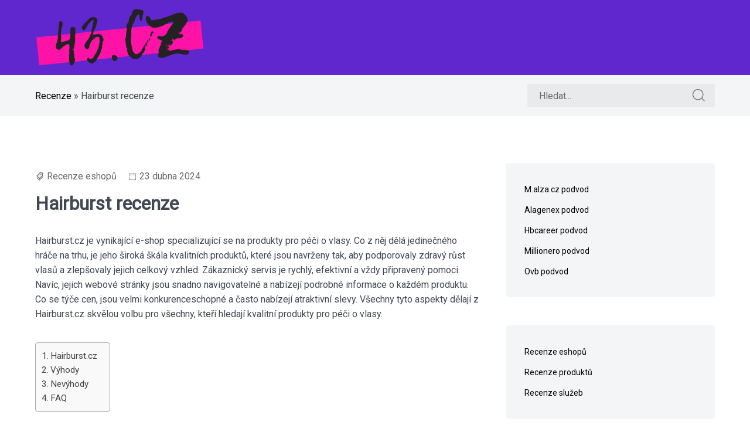

--- FILE ---
content_type: text/html
request_url: https://43.cz/hairburst-recenze/
body_size: 12368
content:
<!DOCTYPE html>
<html lang="cs" class="no-js">
<head>
<script async src="https://pagead2.googlesyndication.com/pagead/js/adsbygoogle.js?client=ca-pub-7942136441356390"
crossorigin="anonymous"></script>
<meta name="szn:permalink" content="43.cz/hairburst-recenze/"/>
<meta charset="UTF-8">
<meta name="viewport" content="width=device-width, initial-scale=1">
<link rel="profile" href="http://gmpg.org/xfn/11">
<script>(function(html){html.className = html.className.replace(/\bno-js\b/,'js')})(document.documentElement);</script>
<meta name='robots' content='index, follow, max-image-preview:large, max-snippet:-1, max-video-preview:-1' />
<!-- This site is optimized with the Yoast SEO plugin v22.3 - https://yoast.com/wordpress/plugins/seo/ -->
<title>Hairburst recenze - recenze a diskuze</title>
<link rel="canonical" href="https://43.cz/hairburst-recenze/" />
<meta property="og:locale" content="cs_CZ" />
<meta property="og:type" content="article" />
<meta property="og:title" content="Hairburst recenze - recenze a diskuze" />
<meta property="og:description" content="Hairburst.cz je vynikající e-shop specializující se na produkty pro péči o vlasy. Co z něj dělá jedinečného hráče na trhu, je jeho široká škála kvalitních produktů, které jsou navrženy tak, aby podporovaly zdravý růst vlasů a zlepšovaly jejich celkový vzhled. Zákaznický servis je rychlý, efektivní a vždy připravený pomoci. Navíc, jejich webové stránky jsou snadno [&hellip;]" />
<meta property="og:url" content="https://43.cz/hairburst-recenze/" />
<meta property="og:site_name" content="43.cz" />
<meta property="article:published_time" content="2024-04-23T00:52:03+00:00" />
<meta property="article:modified_time" content="2024-04-23T00:53:27+00:00" />
<meta name="author" content="Ing. Pavel Novák" />
<meta name="twitter:card" content="summary_large_image" />
<meta name="twitter:label1" content="Napsal(a)" />
<meta name="twitter:data1" content="Ing. Pavel Novák" />
<meta name="twitter:label2" content="Odhadovaná doba čtení" />
<meta name="twitter:data2" content="4 minuty" />
<script type="application/ld+json" class="yoast-schema-graph">{"@context":"https://schema.org","@graph":[{"@type":"Article","@id":"https://43.cz/hairburst-recenze/#article","isPartOf":{"@id":"https://43.cz/hairburst-recenze/"},"author":{"name":"Ing. Pavel Novák","@id":"https://43.cz/#/schema/person/0a3fd6b13a2d1ea3484424c9735d22f8"},"headline":"Hairburst recenze","datePublished":"2024-04-23T00:52:03+00:00","dateModified":"2024-04-23T00:53:27+00:00","mainEntityOfPage":{"@id":"https://43.cz/hairburst-recenze/"},"wordCount":764,"commentCount":0,"publisher":{"@id":"https://43.cz/#organization"},"articleSection":["Recenze eshopů"],"inLanguage":"cs","potentialAction":[{"@type":"CommentAction","name":"Comment","target":["https://43.cz/hairburst-recenze/#respond"]}]},{"@type":"WebPage","@id":"https://43.cz/hairburst-recenze/","url":"https://43.cz/hairburst-recenze/","name":"Hairburst recenze - recenze a diskuze","isPartOf":{"@id":"https://43.cz/#website"},"datePublished":"2024-04-23T00:52:03+00:00","dateModified":"2024-04-23T00:53:27+00:00","breadcrumb":{"@id":"https://43.cz/hairburst-recenze/#breadcrumb"},"inLanguage":"cs","potentialAction":[{"@type":"ReadAction","target":["https://43.cz/hairburst-recenze/"]}]},{"@type":"BreadcrumbList","@id":"https://43.cz/hairburst-recenze/#breadcrumb","itemListElement":[{"@type":"ListItem","position":1,"name":"Recenze","item":"https://43.cz/"},{"@type":"ListItem","position":2,"name":"Hairburst recenze"}]},{"@type":"WebSite","@id":"https://43.cz/#website","url":"https://43.cz/","name":"43.cz","description":"Nezávislé recenze","publisher":{"@id":"https://43.cz/#organization"},"potentialAction":[{"@type":"SearchAction","target":{"@type":"EntryPoint","urlTemplate":"https://43.cz/?s={search_term_string}"},"query-input":"required name=search_term_string"}],"inLanguage":"cs"},{"@type":"Organization","@id":"https://43.cz/#organization","name":"43.cz","url":"https://43.cz/","logo":{"@type":"ImageObject","inLanguage":"cs","@id":"https://43.cz/#/schema/logo/image/","url":"https://43.cz/wp-content/uploads/2024/04/cropped-43.cz-1.png","contentUrl":"https://43.cz/wp-content/uploads/2024/04/cropped-43.cz-1.png","width":361,"height":120,"caption":"43.cz"},"image":{"@id":"https://43.cz/#/schema/logo/image/"}},{"@type":"Person","@id":"https://43.cz/#/schema/person/0a3fd6b13a2d1ea3484424c9735d22f8","name":"Ing. Pavel Novák","image":{"@type":"ImageObject","inLanguage":"cs","@id":"https://43.cz/#/schema/person/image/","url":"https://secure.gravatar.com/avatar/389482c5dfde82e962a7482fd69abacb?s=96&d=mm&r=g","contentUrl":"https://secure.gravatar.com/avatar/389482c5dfde82e962a7482fd69abacb?s=96&d=mm&r=g","caption":"Ing. Pavel Novák"},"description":"Specialista na odborné recenze služeb. Specializace na elektronické obchody a aplikace. Diplomová práce na téma bezpečnost internetového nakupování.","sameAs":["http://43.cz"],"url":"https://43.cz/author/43-cz/"}]}</script>
<!-- / Yoast SEO plugin. -->
<link rel='dns-prefetch' href='//fonts.googleapis.com' />
<link rel="alternate" type="application/rss+xml" title="43.cz &raquo; RSS zdroj" href="https://43.cz/feed/" />
<link rel="alternate" type="application/rss+xml" title="43.cz &raquo; RSS komentářů" href="https://43.cz/comments/feed/" />
<link rel="alternate" type="application/rss+xml" title="43.cz &raquo; RSS komentářů pro Hairburst recenze" href="https://43.cz/hairburst-recenze/feed/" />
<!-- <link rel='stylesheet' id='wp-block-library-css' href='https://43.cz/wp-includes/css/dist/block-library/style.min.css?ver=6.5.5' type='text/css' media='all' /> -->
<link rel="stylesheet" type="text/css" href="//43.cz/wp-content/cache/wpfc-minified/lwowsysm/h8qf4.css" media="all"/>
<style id='classic-theme-styles-inline-css' type='text/css'>
/*! This file is auto-generated */
.wp-block-button__link{color:#fff;background-color:#32373c;border-radius:9999px;box-shadow:none;text-decoration:none;padding:calc(.667em + 2px) calc(1.333em + 2px);font-size:1.125em}.wp-block-file__button{background:#32373c;color:#fff;text-decoration:none}
</style>
<style id='global-styles-inline-css' type='text/css'>
body{--wp--preset--color--black: #000000;--wp--preset--color--cyan-bluish-gray: #abb8c3;--wp--preset--color--white: #ffffff;--wp--preset--color--pale-pink: #f78da7;--wp--preset--color--vivid-red: #cf2e2e;--wp--preset--color--luminous-vivid-orange: #ff6900;--wp--preset--color--luminous-vivid-amber: #fcb900;--wp--preset--color--light-green-cyan: #7bdcb5;--wp--preset--color--vivid-green-cyan: #00d084;--wp--preset--color--pale-cyan-blue: #8ed1fc;--wp--preset--color--vivid-cyan-blue: #0693e3;--wp--preset--color--vivid-purple: #9b51e0;--wp--preset--gradient--vivid-cyan-blue-to-vivid-purple: linear-gradient(135deg,rgba(6,147,227,1) 0%,rgb(155,81,224) 100%);--wp--preset--gradient--light-green-cyan-to-vivid-green-cyan: linear-gradient(135deg,rgb(122,220,180) 0%,rgb(0,208,130) 100%);--wp--preset--gradient--luminous-vivid-amber-to-luminous-vivid-orange: linear-gradient(135deg,rgba(252,185,0,1) 0%,rgba(255,105,0,1) 100%);--wp--preset--gradient--luminous-vivid-orange-to-vivid-red: linear-gradient(135deg,rgba(255,105,0,1) 0%,rgb(207,46,46) 100%);--wp--preset--gradient--very-light-gray-to-cyan-bluish-gray: linear-gradient(135deg,rgb(238,238,238) 0%,rgb(169,184,195) 100%);--wp--preset--gradient--cool-to-warm-spectrum: linear-gradient(135deg,rgb(74,234,220) 0%,rgb(151,120,209) 20%,rgb(207,42,186) 40%,rgb(238,44,130) 60%,rgb(251,105,98) 80%,rgb(254,248,76) 100%);--wp--preset--gradient--blush-light-purple: linear-gradient(135deg,rgb(255,206,236) 0%,rgb(152,150,240) 100%);--wp--preset--gradient--blush-bordeaux: linear-gradient(135deg,rgb(254,205,165) 0%,rgb(254,45,45) 50%,rgb(107,0,62) 100%);--wp--preset--gradient--luminous-dusk: linear-gradient(135deg,rgb(255,203,112) 0%,rgb(199,81,192) 50%,rgb(65,88,208) 100%);--wp--preset--gradient--pale-ocean: linear-gradient(135deg,rgb(255,245,203) 0%,rgb(182,227,212) 50%,rgb(51,167,181) 100%);--wp--preset--gradient--electric-grass: linear-gradient(135deg,rgb(202,248,128) 0%,rgb(113,206,126) 100%);--wp--preset--gradient--midnight: linear-gradient(135deg,rgb(2,3,129) 0%,rgb(40,116,252) 100%);--wp--preset--font-size--small: 13px;--wp--preset--font-size--medium: 20px;--wp--preset--font-size--large: 36px;--wp--preset--font-size--x-large: 42px;--wp--preset--spacing--20: 0.44rem;--wp--preset--spacing--30: 0.67rem;--wp--preset--spacing--40: 1rem;--wp--preset--spacing--50: 1.5rem;--wp--preset--spacing--60: 2.25rem;--wp--preset--spacing--70: 3.38rem;--wp--preset--spacing--80: 5.06rem;--wp--preset--shadow--natural: 6px 6px 9px rgba(0, 0, 0, 0.2);--wp--preset--shadow--deep: 12px 12px 50px rgba(0, 0, 0, 0.4);--wp--preset--shadow--sharp: 6px 6px 0px rgba(0, 0, 0, 0.2);--wp--preset--shadow--outlined: 6px 6px 0px -3px rgba(255, 255, 255, 1), 6px 6px rgba(0, 0, 0, 1);--wp--preset--shadow--crisp: 6px 6px 0px rgba(0, 0, 0, 1);}:where(.is-layout-flex){gap: 0.5em;}:where(.is-layout-grid){gap: 0.5em;}body .is-layout-flex{display: flex;}body .is-layout-flex{flex-wrap: wrap;align-items: center;}body .is-layout-flex > *{margin: 0;}body .is-layout-grid{display: grid;}body .is-layout-grid > *{margin: 0;}:where(.wp-block-columns.is-layout-flex){gap: 2em;}:where(.wp-block-columns.is-layout-grid){gap: 2em;}:where(.wp-block-post-template.is-layout-flex){gap: 1.25em;}:where(.wp-block-post-template.is-layout-grid){gap: 1.25em;}.has-black-color{color: var(--wp--preset--color--black) !important;}.has-cyan-bluish-gray-color{color: var(--wp--preset--color--cyan-bluish-gray) !important;}.has-white-color{color: var(--wp--preset--color--white) !important;}.has-pale-pink-color{color: var(--wp--preset--color--pale-pink) !important;}.has-vivid-red-color{color: var(--wp--preset--color--vivid-red) !important;}.has-luminous-vivid-orange-color{color: var(--wp--preset--color--luminous-vivid-orange) !important;}.has-luminous-vivid-amber-color{color: var(--wp--preset--color--luminous-vivid-amber) !important;}.has-light-green-cyan-color{color: var(--wp--preset--color--light-green-cyan) !important;}.has-vivid-green-cyan-color{color: var(--wp--preset--color--vivid-green-cyan) !important;}.has-pale-cyan-blue-color{color: var(--wp--preset--color--pale-cyan-blue) !important;}.has-vivid-cyan-blue-color{color: var(--wp--preset--color--vivid-cyan-blue) !important;}.has-vivid-purple-color{color: var(--wp--preset--color--vivid-purple) !important;}.has-black-background-color{background-color: var(--wp--preset--color--black) !important;}.has-cyan-bluish-gray-background-color{background-color: var(--wp--preset--color--cyan-bluish-gray) !important;}.has-white-background-color{background-color: var(--wp--preset--color--white) !important;}.has-pale-pink-background-color{background-color: var(--wp--preset--color--pale-pink) !important;}.has-vivid-red-background-color{background-color: var(--wp--preset--color--vivid-red) !important;}.has-luminous-vivid-orange-background-color{background-color: var(--wp--preset--color--luminous-vivid-orange) !important;}.has-luminous-vivid-amber-background-color{background-color: var(--wp--preset--color--luminous-vivid-amber) !important;}.has-light-green-cyan-background-color{background-color: var(--wp--preset--color--light-green-cyan) !important;}.has-vivid-green-cyan-background-color{background-color: var(--wp--preset--color--vivid-green-cyan) !important;}.has-pale-cyan-blue-background-color{background-color: var(--wp--preset--color--pale-cyan-blue) !important;}.has-vivid-cyan-blue-background-color{background-color: var(--wp--preset--color--vivid-cyan-blue) !important;}.has-vivid-purple-background-color{background-color: var(--wp--preset--color--vivid-purple) !important;}.has-black-border-color{border-color: var(--wp--preset--color--black) !important;}.has-cyan-bluish-gray-border-color{border-color: var(--wp--preset--color--cyan-bluish-gray) !important;}.has-white-border-color{border-color: var(--wp--preset--color--white) !important;}.has-pale-pink-border-color{border-color: var(--wp--preset--color--pale-pink) !important;}.has-vivid-red-border-color{border-color: var(--wp--preset--color--vivid-red) !important;}.has-luminous-vivid-orange-border-color{border-color: var(--wp--preset--color--luminous-vivid-orange) !important;}.has-luminous-vivid-amber-border-color{border-color: var(--wp--preset--color--luminous-vivid-amber) !important;}.has-light-green-cyan-border-color{border-color: var(--wp--preset--color--light-green-cyan) !important;}.has-vivid-green-cyan-border-color{border-color: var(--wp--preset--color--vivid-green-cyan) !important;}.has-pale-cyan-blue-border-color{border-color: var(--wp--preset--color--pale-cyan-blue) !important;}.has-vivid-cyan-blue-border-color{border-color: var(--wp--preset--color--vivid-cyan-blue) !important;}.has-vivid-purple-border-color{border-color: var(--wp--preset--color--vivid-purple) !important;}.has-vivid-cyan-blue-to-vivid-purple-gradient-background{background: var(--wp--preset--gradient--vivid-cyan-blue-to-vivid-purple) !important;}.has-light-green-cyan-to-vivid-green-cyan-gradient-background{background: var(--wp--preset--gradient--light-green-cyan-to-vivid-green-cyan) !important;}.has-luminous-vivid-amber-to-luminous-vivid-orange-gradient-background{background: var(--wp--preset--gradient--luminous-vivid-amber-to-luminous-vivid-orange) !important;}.has-luminous-vivid-orange-to-vivid-red-gradient-background{background: var(--wp--preset--gradient--luminous-vivid-orange-to-vivid-red) !important;}.has-very-light-gray-to-cyan-bluish-gray-gradient-background{background: var(--wp--preset--gradient--very-light-gray-to-cyan-bluish-gray) !important;}.has-cool-to-warm-spectrum-gradient-background{background: var(--wp--preset--gradient--cool-to-warm-spectrum) !important;}.has-blush-light-purple-gradient-background{background: var(--wp--preset--gradient--blush-light-purple) !important;}.has-blush-bordeaux-gradient-background{background: var(--wp--preset--gradient--blush-bordeaux) !important;}.has-luminous-dusk-gradient-background{background: var(--wp--preset--gradient--luminous-dusk) !important;}.has-pale-ocean-gradient-background{background: var(--wp--preset--gradient--pale-ocean) !important;}.has-electric-grass-gradient-background{background: var(--wp--preset--gradient--electric-grass) !important;}.has-midnight-gradient-background{background: var(--wp--preset--gradient--midnight) !important;}.has-small-font-size{font-size: var(--wp--preset--font-size--small) !important;}.has-medium-font-size{font-size: var(--wp--preset--font-size--medium) !important;}.has-large-font-size{font-size: var(--wp--preset--font-size--large) !important;}.has-x-large-font-size{font-size: var(--wp--preset--font-size--x-large) !important;}
.wp-block-navigation a:where(:not(.wp-element-button)){color: inherit;}
:where(.wp-block-post-template.is-layout-flex){gap: 1.25em;}:where(.wp-block-post-template.is-layout-grid){gap: 1.25em;}
:where(.wp-block-columns.is-layout-flex){gap: 2em;}:where(.wp-block-columns.is-layout-grid){gap: 2em;}
.wp-block-pullquote{font-size: 1.5em;line-height: 1.6;}
</style>
<!-- <link rel='stylesheet' id='kk-star-ratings-css' href='https://43.cz/wp-content/plugins/kk-star-ratings/src/core/public/css/kk-star-ratings.min.css?ver=5.4.7' type='text/css' media='all' /> -->
<!-- <link rel='stylesheet' id='ez-toc-css' href='https://43.cz/wp-content/plugins/easy-table-of-contents/assets/css/screen.min.css?ver=2.0.63' type='text/css' media='all' /> -->
<link rel="stylesheet" type="text/css" href="//43.cz/wp-content/cache/wpfc-minified/7nelmd2a/h8qf4.css" media="all"/>
<style id='ez-toc-inline-css' type='text/css'>
div#ez-toc-container .ez-toc-title {font-size: 120%;}div#ez-toc-container .ez-toc-title {font-weight: 500;}div#ez-toc-container ul li {font-size: 95%;}div#ez-toc-container ul li {font-weight: 500;}div#ez-toc-container nav ul ul li {font-size: 90%;}
.ez-toc-container-direction {direction: ltr;}.ez-toc-counter ul{counter-reset: item ;}.ez-toc-counter nav ul li a::before {content: counters(item, ".", decimal) ". ";display: inline-block;counter-increment: item;flex-grow: 0;flex-shrink: 0;margin-right: .2em; float: left; }.ez-toc-widget-direction {direction: ltr;}.ez-toc-widget-container ul{counter-reset: item ;}.ez-toc-widget-container nav ul li a::before {content: counters(item, ".", decimal) ". ";display: inline-block;counter-increment: item;flex-grow: 0;flex-shrink: 0;margin-right: .2em; float: left; }
</style>
<!-- <link rel='stylesheet' id='learnmore-styles-css' href='https://43.cz/wp-content/themes/learnmore/assets/styles/style.min.css?ver=1.0.3' type='text/css' media='all' /> -->
<link rel="stylesheet" type="text/css" href="//43.cz/wp-content/cache/wpfc-minified/2muljsr3/h8qf4.css" media="all"/>
<link rel='stylesheet' id='learnmore-fonts-css' href='//fonts.googleapis.com/css?family=Roboto%3Awght%40400%3B500&#038;display=swap&#038;ver=6.5.5' type='text/css' media='all' />
<script src='//43.cz/wp-content/cache/wpfc-minified/eeohd2w5/h8qf4.js' type="text/javascript"></script>
<!-- <script type="text/javascript" src="https://43.cz/wp-includes/js/jquery/jquery.min.js?ver=3.7.1" id="jquery-core-js"></script> -->
<!-- <script type="text/javascript" src="https://43.cz/wp-includes/js/jquery/jquery-migrate.min.js?ver=3.4.1" id="jquery-migrate-js"></script> -->
<link rel="https://api.w.org/" href="https://43.cz/wp-json/" /><link rel="alternate" type="application/json" href="https://43.cz/wp-json/wp/v2/posts/387" /><link rel="EditURI" type="application/rsd+xml" title="RSD" href="https://43.cz/xmlrpc.php?rsd" />
<meta name="generator" content="WordPress 6.5.5" />
<link rel='shortlink' href='https://43.cz/?p=387' />
<!-- Custom Logo: hide header text -->
<style id="custom-logo-css" type="text/css">
.site-title, .site-description {
position: absolute;
clip: rect(1px, 1px, 1px, 1px);
}
</style>
<link rel="alternate" type="application/json+oembed" href="https://43.cz/wp-json/oembed/1.0/embed?url=https%3A%2F%2F43.cz%2Fhairburst-recenze%2F" />
<link rel="alternate" type="text/xml+oembed" href="https://43.cz/wp-json/oembed/1.0/embed?url=https%3A%2F%2F43.cz%2Fhairburst-recenze%2F&#038;format=xml" />
<script type="application/ld+json">{
"@context": "https://schema.org/",
"@type": "CreativeWorkSeries",
"name": "Hairburst recenze",
"aggregateRating": {
"@type": "AggregateRating",
"ratingValue": "5",
"bestRating": "5",
"ratingCount": "1"
}
}</script><style type="text/css" id="theme-custom-styling">
.site-header,
mark,
ins {
background:#6027ce;
}
.knowledgebase-layout-1 .learnmore-articles-link:hover,
.knowledgebase-layout-1 .learnmore-articles-link:focus,
.knowledgebase-layout-1 .learnmore-category-link:hover,
.knowledgebase-layout-1 .learnmore-category-link:focus,
.entry-title a:hover,
.site-breadcrumbs a:hover,
.entry-content a:not(:hover),
.primary-menu .sub-menu .menu-item a:hover,
.sidebar-layout-default .blog-sidebar .widget ul li a:hover,
.sidebar-layout-default .blog-sidebar .widget ul li a:focus {
color:#6027ce
}
.post-navigation a:hover .post-title,
.post-navigation a:focus .post-title {
border-bottom: 2px solid #6027ce
}
.form-submit input,
.post-password-form input[type="submit"],
.search-submit {
border: 1px solid #6027ce;
background: #6027ce;
}
blockquote {
border-left: 8px solid #6027ce;
}
.calendar_wrap a {
border-bottom: 2px solid #6027ce;
color: #6027ce;
}
.widget a,
.comment-metadata a  {
border-color: #6027ce;
}
abbr[title],
acronym {
border-bottom: 2px dotted #6027ce;
}
.entry-content .wp-block-file a {
color: #4a4a4a;
}
.entry-content .wp-block-file a.wp-block-file__button {
color: white;
}
</style><style type="text/css">.saboxplugin-wrap{-webkit-box-sizing:border-box;-moz-box-sizing:border-box;-ms-box-sizing:border-box;box-sizing:border-box;border:1px solid #eee;width:100%;clear:both;display:block;overflow:hidden;word-wrap:break-word;position:relative}.saboxplugin-wrap .saboxplugin-gravatar{float:left;padding:0 20px 20px 20px}.saboxplugin-wrap .saboxplugin-gravatar img{max-width:100px;height:auto;border-radius:0;}.saboxplugin-wrap .saboxplugin-authorname{font-size:18px;line-height:1;margin:20px 0 0 20px;display:block}.saboxplugin-wrap .saboxplugin-authorname a{text-decoration:none}.saboxplugin-wrap .saboxplugin-authorname a:focus{outline:0}.saboxplugin-wrap .saboxplugin-desc{display:block;margin:5px 20px}.saboxplugin-wrap .saboxplugin-desc a{text-decoration:underline}.saboxplugin-wrap .saboxplugin-desc p{margin:5px 0 12px}.saboxplugin-wrap .saboxplugin-web{margin:0 20px 15px;text-align:left}.saboxplugin-wrap .sab-web-position{text-align:right}.saboxplugin-wrap .saboxplugin-web a{color:#ccc;text-decoration:none}.saboxplugin-wrap .saboxplugin-socials{position:relative;display:block;background:#fcfcfc;padding:5px;border-top:1px solid #eee}.saboxplugin-wrap .saboxplugin-socials a svg{width:20px;height:20px}.saboxplugin-wrap .saboxplugin-socials a svg .st2{fill:#fff; transform-origin:center center;}.saboxplugin-wrap .saboxplugin-socials a svg .st1{fill:rgba(0,0,0,.3)}.saboxplugin-wrap .saboxplugin-socials a:hover{opacity:.8;-webkit-transition:opacity .4s;-moz-transition:opacity .4s;-o-transition:opacity .4s;transition:opacity .4s;box-shadow:none!important;-webkit-box-shadow:none!important}.saboxplugin-wrap .saboxplugin-socials .saboxplugin-icon-color{box-shadow:none;padding:0;border:0;-webkit-transition:opacity .4s;-moz-transition:opacity .4s;-o-transition:opacity .4s;transition:opacity .4s;display:inline-block;color:#fff;font-size:0;text-decoration:inherit;margin:5px;-webkit-border-radius:0;-moz-border-radius:0;-ms-border-radius:0;-o-border-radius:0;border-radius:0;overflow:hidden}.saboxplugin-wrap .saboxplugin-socials .saboxplugin-icon-grey{text-decoration:inherit;box-shadow:none;position:relative;display:-moz-inline-stack;display:inline-block;vertical-align:middle;zoom:1;margin:10px 5px;color:#444;fill:#444}.clearfix:after,.clearfix:before{content:' ';display:table;line-height:0;clear:both}.ie7 .clearfix{zoom:1}.saboxplugin-socials.sabox-colored .saboxplugin-icon-color .sab-twitch{border-color:#38245c}.saboxplugin-socials.sabox-colored .saboxplugin-icon-color .sab-addthis{border-color:#e91c00}.saboxplugin-socials.sabox-colored .saboxplugin-icon-color .sab-behance{border-color:#003eb0}.saboxplugin-socials.sabox-colored .saboxplugin-icon-color .sab-delicious{border-color:#06c}.saboxplugin-socials.sabox-colored .saboxplugin-icon-color .sab-deviantart{border-color:#036824}.saboxplugin-socials.sabox-colored .saboxplugin-icon-color .sab-digg{border-color:#00327c}.saboxplugin-socials.sabox-colored .saboxplugin-icon-color .sab-dribbble{border-color:#ba1655}.saboxplugin-socials.sabox-colored .saboxplugin-icon-color .sab-facebook{border-color:#1e2e4f}.saboxplugin-socials.sabox-colored .saboxplugin-icon-color .sab-flickr{border-color:#003576}.saboxplugin-socials.sabox-colored .saboxplugin-icon-color .sab-github{border-color:#264874}.saboxplugin-socials.sabox-colored .saboxplugin-icon-color .sab-google{border-color:#0b51c5}.saboxplugin-socials.sabox-colored .saboxplugin-icon-color .sab-googleplus{border-color:#96271a}.saboxplugin-socials.sabox-colored .saboxplugin-icon-color .sab-html5{border-color:#902e13}.saboxplugin-socials.sabox-colored .saboxplugin-icon-color .sab-instagram{border-color:#1630aa}.saboxplugin-socials.sabox-colored .saboxplugin-icon-color .sab-linkedin{border-color:#00344f}.saboxplugin-socials.sabox-colored .saboxplugin-icon-color .sab-pinterest{border-color:#5b040e}.saboxplugin-socials.sabox-colored .saboxplugin-icon-color .sab-reddit{border-color:#992900}.saboxplugin-socials.sabox-colored .saboxplugin-icon-color .sab-rss{border-color:#a43b0a}.saboxplugin-socials.sabox-colored .saboxplugin-icon-color .sab-sharethis{border-color:#5d8420}.saboxplugin-socials.sabox-colored .saboxplugin-icon-color .sab-skype{border-color:#00658a}.saboxplugin-socials.sabox-colored .saboxplugin-icon-color .sab-soundcloud{border-color:#995200}.saboxplugin-socials.sabox-colored .saboxplugin-icon-color .sab-spotify{border-color:#0f612c}.saboxplugin-socials.sabox-colored .saboxplugin-icon-color .sab-stackoverflow{border-color:#a95009}.saboxplugin-socials.sabox-colored .saboxplugin-icon-color .sab-steam{border-color:#006388}.saboxplugin-socials.sabox-colored .saboxplugin-icon-color .sab-user_email{border-color:#b84e05}.saboxplugin-socials.sabox-colored .saboxplugin-icon-color .sab-stumbleUpon{border-color:#9b280e}.saboxplugin-socials.sabox-colored .saboxplugin-icon-color .sab-tumblr{border-color:#10151b}.saboxplugin-socials.sabox-colored .saboxplugin-icon-color .sab-twitter{border-color:#0967a0}.saboxplugin-socials.sabox-colored .saboxplugin-icon-color .sab-vimeo{border-color:#0d7091}.saboxplugin-socials.sabox-colored .saboxplugin-icon-color .sab-windows{border-color:#003f71}.saboxplugin-socials.sabox-colored .saboxplugin-icon-color .sab-whatsapp{border-color:#003f71}.saboxplugin-socials.sabox-colored .saboxplugin-icon-color .sab-wordpress{border-color:#0f3647}.saboxplugin-socials.sabox-colored .saboxplugin-icon-color .sab-yahoo{border-color:#14002d}.saboxplugin-socials.sabox-colored .saboxplugin-icon-color .sab-youtube{border-color:#900}.saboxplugin-socials.sabox-colored .saboxplugin-icon-color .sab-xing{border-color:#000202}.saboxplugin-socials.sabox-colored .saboxplugin-icon-color .sab-mixcloud{border-color:#2475a0}.saboxplugin-socials.sabox-colored .saboxplugin-icon-color .sab-vk{border-color:#243549}.saboxplugin-socials.sabox-colored .saboxplugin-icon-color .sab-medium{border-color:#00452c}.saboxplugin-socials.sabox-colored .saboxplugin-icon-color .sab-quora{border-color:#420e00}.saboxplugin-socials.sabox-colored .saboxplugin-icon-color .sab-meetup{border-color:#9b181c}.saboxplugin-socials.sabox-colored .saboxplugin-icon-color .sab-goodreads{border-color:#000}.saboxplugin-socials.sabox-colored .saboxplugin-icon-color .sab-snapchat{border-color:#999700}.saboxplugin-socials.sabox-colored .saboxplugin-icon-color .sab-500px{border-color:#00557f}.saboxplugin-socials.sabox-colored .saboxplugin-icon-color .sab-mastodont{border-color:#185886}.sabox-plus-item{margin-bottom:20px}@media screen and (max-width:480px){.saboxplugin-wrap{text-align:center}.saboxplugin-wrap .saboxplugin-gravatar{float:none;padding:20px 0;text-align:center;margin:0 auto;display:block}.saboxplugin-wrap .saboxplugin-gravatar img{float:none;display:inline-block;display:-moz-inline-stack;vertical-align:middle;zoom:1}.saboxplugin-wrap .saboxplugin-desc{margin:0 10px 20px;text-align:center}.saboxplugin-wrap .saboxplugin-authorname{text-align:center;margin:10px 0 20px}}body .saboxplugin-authorname a,body .saboxplugin-authorname a:hover{box-shadow:none;-webkit-box-shadow:none}a.sab-profile-edit{font-size:16px!important;line-height:1!important}.sab-edit-settings a,a.sab-profile-edit{color:#0073aa!important;box-shadow:none!important;-webkit-box-shadow:none!important}.sab-edit-settings{margin-right:15px;position:absolute;right:0;z-index:2;bottom:10px;line-height:20px}.sab-edit-settings i{margin-left:5px}.saboxplugin-socials{line-height:1!important}.rtl .saboxplugin-wrap .saboxplugin-gravatar{float:right}.rtl .saboxplugin-wrap .saboxplugin-authorname{display:flex;align-items:center}.rtl .saboxplugin-wrap .saboxplugin-authorname .sab-profile-edit{margin-right:10px}.rtl .sab-edit-settings{right:auto;left:0}img.sab-custom-avatar{max-width:75px;}.saboxplugin-wrap {margin-top:0px; margin-bottom:0px; padding: 0px 0px }.saboxplugin-wrap .saboxplugin-authorname {font-size:18px; line-height:25px;}.saboxplugin-wrap .saboxplugin-desc p, .saboxplugin-wrap .saboxplugin-desc {font-size:14px !important; line-height:21px !important;}.saboxplugin-wrap .saboxplugin-web {font-size:14px;}.saboxplugin-wrap .saboxplugin-socials a svg {width:18px;height:18px;}</style>
<link rel="apple-touch-icon" sizes="76x76" href="/apple-touch-icon.png">
<link rel="icon" type="image/png" sizes="32x32" href="/favicon-32x32.png">
<link rel="icon" type="image/png" sizes="16x16" href="/favicon-16x16.png">
<link rel="manifest" href="/site.webmanifest">
<link rel="mask-icon" href="/safari-pinned-tab.svg" color="#5bbad5">
<meta name="msapplication-TileColor" content="#da532c">
<meta name="theme-color" content="#ffffff">
<!-- Global site tag (gtag.js) - Google Analytics -->
<script async src="https://www.googletagmanager.com/gtag/js?id=UA-162053163-5"></script>
<script async src="https://pagead2.googlesyndication.com/pagead/js/adsbygoogle.js?client=ca-pub-7636663108188381"
crossorigin="anonymous"></script>
<script>
window.dataLayer = window.dataLayer || [];
function gtag(){dataLayer.push(arguments);}
gtag('js', new Date());
gtag('config', 'UA-162053163-5');
</script>
</head>
<body class="post-template-default single single-post postid-387 single-format-standard wp-custom-logo wp-embed-responsive footer-widgets-0 knowledgebase-layout-1 sidebar-layout-default">
<a class="screen-reader-text" href="#content">Skip to content</a>
<header class="site-header" role="banner">
<div class="grid container site-header-container">
<div class="cell cell--3@large">
<div class="site-branding">
<a href="https://43.cz/" class="custom-logo-link" rel="home"><img width="361" height="120" src="https://43.cz/wp-content/uploads/2024/04/cropped-43.cz-1.png" class="custom-logo" alt="43.cz" decoding="async" srcset="https://43.cz/wp-content/uploads/2024/04/cropped-43.cz-1.png 361w, https://43.cz/wp-content/uploads/2024/04/cropped-43.cz-1-300x100.png 300w" sizes="(max-width: 361px) 100vw, 361px" /></a>			<p class="site-title">
<a href="https://43.cz/" rel="home">
43.cz				</a>
</p>
<p class="site-description">Nezávislé recenze</p>
</div>
</div>
<div class="cell cell--9@large">
</div>
</div>
<!-- homepage only search bar -->
<div class="bottom-bar">
<div class="container grid">
<div class="cell cell--6@medium u-align-vertically">
<div class="site-breadcrumbs" id="breadcrumbs"><span><span><a href="https://43.cz/">Recenze</a></span> » <span class="breadcrumb_last" aria-current="page">Hairburst recenze</span></span></div>		</div>
<div class="cell cell--6@medium">
<div class="secondary-search">
<div class="secondary-search-inner">
<form role="search" method="get" class="secondary-search-form" action="https://43.cz/" autocomplete="off">
<label class="secondary-search-label">
<span class="screen-reader-text">
Hledat:				</span>
<input type="search" class="secondary-search-field"
placeholder="Hledat..."
value="" name="s" />
</label>
<button type="submit" class="secondary-search-submit">
<span class="screen-reader-text">
Hledat:				</span>
<svg class="icon icon-search-icon" aria-hidden="true" role="img"> <use href="#icon-search-icon" xlink:href="#icon-search-icon"></use> </svg>			</button>
</form>
</div>
</div>
</div>
</div>
</div>
<!-- homepage only search bar: ends -->
</header>
<div class="site-content container" id="content"><div class="container grid">
<div class="cell cell--8@medium">
<main class="site-main" role="main">
<header class="entry-header">
<div class="entry-meta-outer">
<div class="entry-meta">
<span class="tags-outer">
<svg class="icon icon-tags" aria-hidden="true" role="img"> <use href="#icon-tags" xlink:href="#icon-tags"></use> </svg>				<span class="entry-terms category"><a href="https://43.cz/category/recenze-eshopu/" rel="tag">Recenze eshopů</a></span>			</span>
<span class="posted-on-outer">
<svg class="icon icon-calendar" aria-hidden="true" role="img"> <use href="#icon-calendar" xlink:href="#icon-calendar"></use> </svg>				<span class="posted-on"><a href="https://43.cz/hairburst-recenze/" rel="bookmark"><time class="entry-date published" datetime="2024-04-23T02:52:03+02:00">23 dubna 2024</time><time class="updated" datetime="2024-04-23T02:53:27+02:00">23 dubna 2024</time></a></span>			</span>
</div><!-- .entry-meta -->
</div>
<h1 class="entry-title">Hairburst recenze</h1>				</header>
<div class="entry-content">
<p>Hairburst.cz je vynikající e-shop specializující se na produkty pro péči o vlasy. Co z něj dělá jedinečného hráče na trhu, je jeho široká škála kvalitních produktů, které jsou navrženy tak, aby podporovaly zdravý růst vlasů a zlepšovaly jejich celkový vzhled. Zákaznický servis je rychlý, efektivní a vždy připravený pomoci. Navíc, jejich webové stránky jsou snadno navigovatelné a nabízejí podrobné informace o každém produktu. Co se týče cen, jsou velmi konkurenceschopné a často nabízejí atraktivní slevy. Všechny tyto aspekty dělají z Hairburst.cz skvělou volbu pro všechny, kteří hledají kvalitní produkty pro péči o vlasy.<span id="more-387"></span></p>
<div id="ez-toc-container" class="ez-toc-v2_0_63 counter-hierarchy ez-toc-counter ez-toc-grey ez-toc-container-direction">
<div class="ez-toc-title-container">
<span class="ez-toc-title-toggle"></span></div>
<nav><ul class='ez-toc-list ez-toc-list-level-1 ' ><li class='ez-toc-page-1 ez-toc-heading-level-2'><a class="ez-toc-link ez-toc-heading-1" href="#Hairburstcz" title="Hairburst.cz">Hairburst.cz</a></li><li class='ez-toc-page-1 ez-toc-heading-level-2'><a class="ez-toc-link ez-toc-heading-2" href="#Vyhody" title="Výhody">Výhody</a></li><li class='ez-toc-page-1 ez-toc-heading-level-2'><a class="ez-toc-link ez-toc-heading-3" href="#Nevyhody" title="Nevýhody">Nevýhody</a></li><li class='ez-toc-page-1 ez-toc-heading-level-2'><a class="ez-toc-link ez-toc-heading-4" href="#FAQ" title="FAQ">FAQ</a></li></ul></nav></div>
<h2><span class="ez-toc-section" id="Hairburstcz"></span>Hairburst.cz<span class="ez-toc-section-end"></span></h2>
<p>Hairburst.cz je vynikající e-shop, který se specializuje na produkty pro péči o vlasy. Tento e-shop je známý pro svůj široký sortiment produktů, které pomáhají zlepšit zdraví a vzhled vlasů. Produkty Hairburst.cz jsou vysoce hodnoceny pro svou kvalitu a účinnost.</p>
<p>Jednou z největších výhod Hairburst.cz je jejich důraz na přírodní a organické složky. Všechny produkty jsou vyrobeny bez použití škodlivých chemikálií, což je velkým plusem pro ty, kteří hledají bezpečné a zdravé možnosti pro péči o vlasy.</p>
<p>Kromě toho, Hairburst.cz nabízí vynikající zákaznický servis. Tým je vždy připravený pomoci s jakýmikoli dotazy nebo problémy a rychlost a efektivita jejich odpovědí je často chválena v recenzích.</p>
<p>Co se týče cen, Hairburst.cz je velmi konkurenceschopný. Nabízí širokou škálu produktů v různých cenových kategoriích, takže si každý může najít něco, co vyhovuje jeho rozpočtu.</p>
<p>Jedním z nejvýznamnějších aspektů Hairburst.cz je jejich závazek k udržitelnosti. Společnost se snaží minimalizovat svůj dopad na životní prostředí tím, že nabízí recyklovatelné obaly a podporuje udržitelné zemědělské praxe.</p>
<p>Celkově vzato, Hairburst.cz je skvělá volba pro ty, kteří hledají kvalitní, bezpečné a udržitelné produkty pro péči o vlasy. S jejich širokým sortimentem a vynikajícím zákaznickým servisem, je to e-shop, který bych určitě doporučil. </p>
<h2><span class="ez-toc-section" id="Vyhody"></span>Výhody<span class="ez-toc-section-end"></span></h2>
<ul>
<li>✅Vynikající kvalita produktů, které jsou vyrobeny s ohledem na zdraví a krásu vlasů.</li>
<li>✅Široký sortiment, který zahrnuje různé produkty pro péči o vlasy, včetně vitamínů, šamponů a kondicionérů.</li>
<li>✅Výjimečná zákaznická podpora, která je vždy připravena pomoci a poskytnout potřebné informace.</li>
<li>✅Transparentnost a důvěryhodnost, kterou Hairburst.cz prokazuje tím, že poskytuje podrobné informace o složení svých produktů.</li>
<li>✅Rychlé a spolehlivé dodání, které zajišťuje, že zákazníci dostanou své objednávky včas a v perfektním stavu.</li>
</ul>
<h2><span class="ez-toc-section" id="Nevyhody"></span>Nevýhody<span class="ez-toc-section-end"></span></h2>
<ul>
<li>❌Stránka je poměrně nepřehledná, což může zákazníky odradit.</li>
<li>❌Nedostatek detailních informací o produktech může vést k nesprávnému výběru.</li>
<li>❌Ceny jsou vyšší ve srovnání s konkurencí, což může omezit přístup pro některé zákazníky.</li>
<li>❌Zákaznický servis někdy neodpovídá rychle, což může způsobit frustraci.</li>
<li>❌Dostupnost některých produktů je omezená, což může zklamat zákazníky.</li>
</ul>
<h2><span class="ez-toc-section" id="FAQ"></span>FAQ<span class="ez-toc-section-end"></span></h2>
<div class="schema-faq wp-block-yoast-faq-block">
<div class="schema-faq-section" id="faq-question-1674738856694"><strong class="schema-faq-question"> Jaká je kvalita produktů nabízených na Hairburst.cz?<br />
</strong> </p>
<p class="schema-faq-answer"> Produkty na Hairburst.cz jsou vysoce kvalitní. Všechny produkty jsou vyrobené z přírodních složek a jsou navrženy tak, aby podporovaly zdravý růst vlasů.</p>
</p></div>
<div class="schema-faq-section" id="faq-question-1674738856694"><strong class="schema-faq-question"> Jaké jsou zkušenosti zákazníků s nákupem na Hairburst.cz?<br />
</strong> </p>
<p class="schema-faq-answer"> Většina zákazníků je s nákupem na Hairburst.cz velmi spokojena. Zákazníci oceňují rychlé dodání, kvalitu produktů a vstřícný zákaznický servis.</p>
</p></div>
<div class="schema-faq-section" id="faq-question-1674738856694"><strong class="schema-faq-question"> Jaký je proces vrácení zboží na Hairburst.cz?<br />
</strong> </p>
<p class="schema-faq-answer"> Proces vrácení zboží na Hairburst.cz je jednoduchý a přímočarý. Pokud nejste s produktem spokojeni, můžete jej vrátit do 14 dnů od nákupu.</p>
</p></div>
<div class="schema-faq-section" id="faq-question-1674738856694"><strong class="schema-faq-question"> Jaké jsou možnosti platby na Hairburst.cz?<br />
</strong> </p>
<p class="schema-faq-answer"> Na Hairburst.cz můžete platit několika způsoby. Nabízejí platbu kartou, bankovním převodem, dobírkou nebo přes PayPal.</p>
</p></div>
<div class="schema-faq-section" id="faq-question-1674738856694"><strong class="schema-faq-question"> Jak dlouho trvá dodání zboží z Hairburst.cz?<br />
</strong> </p>
<p class="schema-faq-answer"> Dodání zboží z Hairburst.cz obvykle trvá 2-3 pracovní dny. V případě mezinárodních zásilek může být dodání delší.</p>
</p></div>
</div>
<div class="kk-star-ratings kksr-auto kksr-align-left kksr-valign-bottom"
data-payload='{&quot;align&quot;:&quot;left&quot;,&quot;id&quot;:&quot;387&quot;,&quot;slug&quot;:&quot;default&quot;,&quot;valign&quot;:&quot;bottom&quot;,&quot;ignore&quot;:&quot;&quot;,&quot;reference&quot;:&quot;auto&quot;,&quot;class&quot;:&quot;&quot;,&quot;count&quot;:&quot;1&quot;,&quot;legendonly&quot;:&quot;&quot;,&quot;readonly&quot;:&quot;&quot;,&quot;score&quot;:&quot;5&quot;,&quot;starsonly&quot;:&quot;&quot;,&quot;best&quot;:&quot;5&quot;,&quot;gap&quot;:&quot;5&quot;,&quot;greet&quot;:&quot;&quot;,&quot;legend&quot;:&quot;&quot;,&quot;size&quot;:&quot;24&quot;,&quot;title&quot;:&quot;Hairburst recenze&quot;,&quot;width&quot;:&quot;142.5&quot;,&quot;_legend&quot;:&quot;&quot;,&quot;font_factor&quot;:&quot;1.25&quot;}'>
<div class="kksr-stars">
<div class="kksr-stars-inactive">
<div class="kksr-star" data-star="1" style="padding-right: 5px">
<div class="kksr-icon" style="width: 24px; height: 24px;"></div>
</div>
<div class="kksr-star" data-star="2" style="padding-right: 5px">
<div class="kksr-icon" style="width: 24px; height: 24px;"></div>
</div>
<div class="kksr-star" data-star="3" style="padding-right: 5px">
<div class="kksr-icon" style="width: 24px; height: 24px;"></div>
</div>
<div class="kksr-star" data-star="4" style="padding-right: 5px">
<div class="kksr-icon" style="width: 24px; height: 24px;"></div>
</div>
<div class="kksr-star" data-star="5" style="padding-right: 5px">
<div class="kksr-icon" style="width: 24px; height: 24px;"></div>
</div>
</div>
<div class="kksr-stars-active" style="width: 142.5px;">
<div class="kksr-star" style="padding-right: 5px">
<div class="kksr-icon" style="width: 24px; height: 24px;"></div>
</div>
<div class="kksr-star" style="padding-right: 5px">
<div class="kksr-icon" style="width: 24px; height: 24px;"></div>
</div>
<div class="kksr-star" style="padding-right: 5px">
<div class="kksr-icon" style="width: 24px; height: 24px;"></div>
</div>
<div class="kksr-star" style="padding-right: 5px">
<div class="kksr-icon" style="width: 24px; height: 24px;"></div>
</div>
<div class="kksr-star" style="padding-right: 5px">
<div class="kksr-icon" style="width: 24px; height: 24px;"></div>
</div>
</div>
</div>
<div class="kksr-legend" style="font-size: 19.2px;">
</div>
</div>
<div class="saboxplugin-wrap" itemtype="http://schema.org/Person" itemscope itemprop="author"><div class="saboxplugin-tab"><div class="saboxplugin-gravatar"><img alt='Ing. Pavel Novák' src='https://secure.gravatar.com/avatar/389482c5dfde82e962a7482fd69abacb?s=100&#038;d=mm&#038;r=g' srcset='https://secure.gravatar.com/avatar/389482c5dfde82e962a7482fd69abacb?s=200&#038;d=mm&#038;r=g 2x' class='avatar avatar-100 photo' height='100' width='100' itemprop="image"/></div><div class="saboxplugin-authorname"><a href="https://43.cz/author/43-cz/" class="vcard author" rel="author"><span class="fn">Ing. Pavel Novák</span></a></div><div class="saboxplugin-desc"><div itemprop="description"><div class="saboxplugin-desc">
<div>
<p>Specialista na odborné recenze služeb. Specializace na elektronické obchody a aplikace. Diplomová práce na téma bezpečnost internetového nakupování.</p>
</div>
</div>
</div></div><div class="clearfix"></div></div></div>				</div>
<nav class="navigation post-navigation" aria-label="Příspěvky">
<h2 class="screen-reader-text">Navigace pro příspěvek</h2>
<div class="nav-links"><div class="nav-previous"><a href="https://43.cz/ashwagandha-recenze/" rel="prev"><span class="meta-nav" aria-hidden="true"> &lt; Předchozí</span> <span class="screen-reader-text">Předchozí návod:</span> <span class="post-title">Ashwagandha recenze</span></a></div><div class="nav-next"><a href="https://43.cz/eobuv-recenze/" rel="next"><span class="meta-nav" aria-hidden="true">Další &gt; </span> <span class="screen-reader-text">Další návod:</span> <span class="post-title">Eobuv recenze</span></a></div></div>
</nav> 
<div id="comments" class="comments-area">
<div id="respond" class="comment-respond">
<h3 id="reply-title" class="comment-reply-title">Napsat komentář <small><a rel="nofollow" id="cancel-comment-reply-link" href="/hairburst-recenze/#respond" style="display:none;">Zrušit odpověď na komentář</a></small></h3><form action="https://43.cz/wp-comments-post.php" method="post" id="commentform" class="comment-form" novalidate><p class="comment-notes"><span id="email-notes">Vaše e-mailová adresa nebude zveřejněna.</span> <span class="required-field-message">Vyžadované informace jsou označeny <span class="required">*</span></span></p><p class="comment-form-comment"><label for="comment">Komentář <span class="required">*</span></label> <textarea id="comment" name="comment" cols="45" rows="8" maxlength="65525" required></textarea></p><p class="comment-form-author"><label for="author">Jméno <span class="required">*</span></label> <input id="author" name="author" type="text" value="" size="30" maxlength="245" autocomplete="name" required /></p>
<p class="comment-form-email"><label for="email">E-mail <span class="required">*</span></label> <input id="email" name="email" type="email" value="" size="30" maxlength="100" aria-describedby="email-notes" autocomplete="email" required /></p>
<p class="comment-form-url"><label for="url">Webová stránka</label> <input id="url" name="url" type="url" value="" size="30" maxlength="200" autocomplete="url" /></p>
<p class="comment-form-cookies-consent"><input id="wp-comment-cookies-consent" name="wp-comment-cookies-consent" type="checkbox" value="yes" /> <label for="wp-comment-cookies-consent">Uložit do prohlížeče jméno, e-mail a webovou stránku pro budoucí komentáře.</label></p>
<p class="form-submit"><input name="submit" type="submit" id="submit" class="submit" value="Odeslat komentář" /> <input type='hidden' name='comment_post_ID' value='387' id='comment_post_ID' />
<input type='hidden' name='comment_parent' id='comment_parent' value='0' />
</p></form>	</div><!-- #respond -->
</div><!-- #comments -->
</main>
</div>
<div class="cell cell--4@medium">
<aside class="widget-area blog-sidebar" role="complementary" aria-label="Blog Sidebar">
<a class="screen-reader-text" href="#site-footer">Skip to footer</a>
<section id="block-7" class="widget widget_block widget_recent_entries"><ul class="wp-block-latest-posts__list wp-block-latest-posts"><li><a class="wp-block-latest-posts__post-title" href="https://43.cz/m-alza-cz-podvod/">M.alza.cz podvod</a></li>
<li><a class="wp-block-latest-posts__post-title" href="https://43.cz/alagenex-podvod/">Alagenex podvod</a></li>
<li><a class="wp-block-latest-posts__post-title" href="https://43.cz/hbcareer-podvod/">Hbcareer podvod</a></li>
<li><a class="wp-block-latest-posts__post-title" href="https://43.cz/millionero-podvod/">Millionero podvod</a></li>
<li><a class="wp-block-latest-posts__post-title" href="https://43.cz/ovb-podvod/">Ovb podvod</a></li>
</ul></section><section id="block-8" class="widget widget_block widget_categories"><ul class="wp-block-categories-list wp-block-categories">	<li class="cat-item cat-item-8"><a href="https://43.cz/category/recenze-eshopu/">Recenze eshopů</a>
</li>
<li class="cat-item cat-item-6"><a href="https://43.cz/category/recenze-produktu/">Recenze produktů</a>
</li>
<li class="cat-item cat-item-7"><a href="https://43.cz/category/recenze-sluzeb/">Recenze služeb</a>
</li>
</ul></section></aside><!-- .widget-area -->
</div>
</div>

</div>
<footer class="site-footer" id="site-footer" role="contentinfo">
</footer><!-- .site-footer -->
<script type="text/javascript" id="kk-star-ratings-js-extra">
/* <![CDATA[ */
var kk_star_ratings = {"action":"kk-star-ratings","endpoint":"https:\/\/43.cz\/wp-admin\/admin-ajax.php","nonce":"f2bba4d778"};
/* ]]> */
</script>
<script type="text/javascript" src="https://43.cz/wp-content/plugins/kk-star-ratings/src/core/public/js/kk-star-ratings.min.js?ver=5.4.7" id="kk-star-ratings-js"></script>
<script type="text/javascript" id="ez-toc-scroll-scriptjs-js-extra">
/* <![CDATA[ */
var eztoc_smooth_local = {"scroll_offset":"30","add_request_uri":""};
/* ]]> */
</script>
<script type="text/javascript" src="https://43.cz/wp-content/plugins/easy-table-of-contents/assets/js/smooth_scroll.min.js?ver=2.0.63" id="ez-toc-scroll-scriptjs-js"></script>
<script type="text/javascript" src="https://43.cz/wp-content/plugins/easy-table-of-contents/vendor/js-cookie/js.cookie.min.js?ver=2.2.1" id="ez-toc-js-cookie-js"></script>
<script type="text/javascript" src="https://43.cz/wp-content/plugins/easy-table-of-contents/vendor/sticky-kit/jquery.sticky-kit.min.js?ver=1.9.2" id="ez-toc-jquery-sticky-kit-js"></script>
<script type="text/javascript" id="ez-toc-js-js-extra">
/* <![CDATA[ */
var ezTOC = {"smooth_scroll":"1","scroll_offset":"30","fallbackIcon":"<span class=\"\"><span class=\"eztoc-hide\" style=\"display:none;\">Toggle<\/span><span class=\"ez-toc-icon-toggle-span\"><svg style=\"fill: #999;color:#999\" xmlns=\"http:\/\/www.w3.org\/2000\/svg\" class=\"list-377408\" width=\"20px\" height=\"20px\" viewBox=\"0 0 24 24\" fill=\"none\"><path d=\"M6 6H4v2h2V6zm14 0H8v2h12V6zM4 11h2v2H4v-2zm16 0H8v2h12v-2zM4 16h2v2H4v-2zm16 0H8v2h12v-2z\" fill=\"currentColor\"><\/path><\/svg><svg style=\"fill: #999;color:#999\" class=\"arrow-unsorted-368013\" xmlns=\"http:\/\/www.w3.org\/2000\/svg\" width=\"10px\" height=\"10px\" viewBox=\"0 0 24 24\" version=\"1.2\" baseProfile=\"tiny\"><path d=\"M18.2 9.3l-6.2-6.3-6.2 6.3c-.2.2-.3.4-.3.7s.1.5.3.7c.2.2.4.3.7.3h11c.3 0 .5-.1.7-.3.2-.2.3-.5.3-.7s-.1-.5-.3-.7zM5.8 14.7l6.2 6.3 6.2-6.3c.2-.2.3-.5.3-.7s-.1-.5-.3-.7c-.2-.2-.4-.3-.7-.3h-11c-.3 0-.5.1-.7.3-.2.2-.3.5-.3.7s.1.5.3.7z\"\/><\/svg><\/span><\/span>"};
/* ]]> */
</script>
<script type="text/javascript" src="https://43.cz/wp-content/plugins/easy-table-of-contents/assets/js/front.min.js?ver=2.0.63-1712907051" id="ez-toc-js-js"></script>
<script type="text/javascript" src="https://43.cz/wp-content/themes/learnmore/assets/scripts/bundle.min.js?ver=1.0.3" id="learnmore-scripts-js"></script>
<script type="text/javascript" src="https://43.cz/wp-includes/js/comment-reply.min.js?ver=6.5.5" id="comment-reply-js" async="async" data-wp-strategy="async"></script>
<svg xmlns="http://www.w3.org/2000/svg" style="position: absolute; width: 0; height: 0;" aria-hidden="true">
<symbol id="icon-arrow-down" viewBox="0 0 1792 1792"><path d="M1395 736q0 13-10 23l-466 466q-10 10-23 10t-23-10L407 759q-10-10-10-23t10-23l50-50q10-10 23-10t23 10l393 393 393-393q10-10 23-10t23 10l50 50q10 10 10 23z"/></symbol>
<symbol id="icon-bars" viewBox="0 0 768 1024"><path d="M0 192v128h768V192H0zm0 384h768V448H0v128zm0 256h768V704H0v128z"/></symbol>
<symbol id="icon-calendar" viewBox="0 0 512 512"><path fill="none" d="M80 112v64h352v-64"/><path d="M352 96V64h-16v32H176V64h-16v32H64v352h384V96h-96zm80 336H80V192h352v240zm0-256H80v-64h80v32h16v-32h160v32h16v-32h80v64z"/></symbol>
<symbol id="icon-close" viewBox="0 0 640 1024"><path d="M640 320L512 192 320 384 128 192 0 320l192 192L0 704l128 128 192-192 192 192 128-128-192-192 192-192z"/></symbol>
<symbol id="icon-news" viewBox="0 0 32 32"><path d="M4 32h24a2 2 0 002-2V2a2 2 0 00-2-2H4a2 2 0 00-2 2v28a2 2 0 002 2zM4 2h24v28H4V2zm19 4h-8a1 1 0 000 2h8a1 1 0 000-2zm0 6H9a1 1 0 000 2h14a1 1 0 000-2zm0 6H9a1 1 0 000 2h14a1 1 0 000-2zm0 6H9a1 1 0 000 2h14a1 1 0 000-2z"/></symbol>
<symbol id="icon-pin" viewBox="0 0 24 24"><path d="M21 10c0 7-9 13-9 13s-9-6-9-13a9 9 0 0118 0z"/><circle cx="12" cy="10" r="3"/></symbol>
<symbol id="icon-search-icon" viewBox="0 0 20 20"><circle cx="9" cy="9" r="7" fill="none"/><path fill="none" d="M14 14l4 4-4-4z"/></symbol>
<symbol id="icon-tags" viewBox="0 0 1024 1024"><path d="M477.5 694l311.9-311.8-19-224.6-224.6-19-311.9 311.9L477.5 694zm116-415.5a47.81 47.81 0 0133.9-33.9c16.6-4.4 34.2.3 46.4 12.4a47.93 47.93 0 0112.4 46.4 47.81 47.81 0 01-33.9 33.9c-16.6 4.4-34.2-.3-46.4-12.4a48.3 48.3 0 01-12.4-46.4z" fill-opacity=".15" fill="#626262"/><path d="M476.6 792.6c-1.7-.2-3.4-1-4.7-2.3L137.7 456.1a8.03 8.03 0 010-11.3L515.9 66.6c1.2-1.3 2.9-2.1 4.7-2.3h-.4c-2.3-.2-4.7.6-6.3 2.3L135.7 444.8a8.03 8.03 0 000 11.3l334.2 334.2c1.8 1.9 4.3 2.6 6.7 2.3z" fill-opacity=".15" fill="#626262"/><path d="M889.7 539.8l-39.6-39.5a8.03 8.03 0 00-11.3 0l-362 361.3-237.6-237a8.03 8.03 0 00-11.3 0l-39.6 39.5a8.03 8.03 0 000 11.3l243.2 242.8 39.6 39.5c3.1 3.1 8.2 3.1 11.3 0l407.3-406.6c3.1-3.1 3.1-8.2 0-11.3zM652.3 337.3a47.81 47.81 0 0033.9-33.9c4.4-16.6-.3-34.2-12.4-46.4a47.93 47.93 0 00-46.4-12.4 47.81 47.81 0 00-33.9 33.9c-4.4 16.6.3 34.2 12.4 46.4a48.3 48.3 0 0046.4 12.4z" fill="#626262"/><path d="M137.7 444.8a8.03 8.03 0 000 11.3l334.2 334.2c1.3 1.3 2.9 2.1 4.7 2.3 2.4.3 4.8-.5 6.6-2.3L861.4 412c1.7-1.7 2.5-4 2.3-6.3l-25.5-301.4c-.7-7.8-6.8-13.9-14.6-14.6L522.2 64.3h-1.6c-1.8.2-3.4 1-4.7 2.3L137.7 444.8zm408.1-306.2l224.6 19 19 224.6L477.5 694 233.9 450.5l311.9-311.9z" fill="#626262"/><path fill="rgba(0, 0, 0, 0)" d="M0 0h1024v1024H0z"/></symbol>
</svg>
</body>
</html><!-- WP Fastest Cache file was created in 0.14290022850037 seconds, on 04-07-24 18:49:49 -->

--- FILE ---
content_type: text/html; charset=utf-8
request_url: https://www.google.com/recaptcha/api2/aframe
body_size: 251
content:
<!DOCTYPE HTML><html><head><meta http-equiv="content-type" content="text/html; charset=UTF-8"></head><body><script nonce="kUHFvS8V2Okh2y4JfpkX3A">/** Anti-fraud and anti-abuse applications only. See google.com/recaptcha */ try{var clients={'sodar':'https://pagead2.googlesyndication.com/pagead/sodar?'};window.addEventListener("message",function(a){try{if(a.source===window.parent){var b=JSON.parse(a.data);var c=clients[b['id']];if(c){var d=document.createElement('img');d.src=c+b['params']+'&rc='+(localStorage.getItem("rc::a")?sessionStorage.getItem("rc::b"):"");window.document.body.appendChild(d);sessionStorage.setItem("rc::e",parseInt(sessionStorage.getItem("rc::e")||0)+1);localStorage.setItem("rc::h",'1769211955104');}}}catch(b){}});window.parent.postMessage("_grecaptcha_ready", "*");}catch(b){}</script></body></html>

--- FILE ---
content_type: application/x-javascript
request_url: https://43.cz/wp-content/themes/learnmore/assets/scripts/bundle.min.js?ver=1.0.3
body_size: 1314
content:
!function(e){var t={};function n(o){if(t[o])return t[o].exports;var i=t[o]={i:o,l:!1,exports:{}};return e[o].call(i.exports,i,i.exports,n),i.l=!0,i.exports}n.m=e,n.c=t,n.d=function(e,t,o){n.o(e,t)||Object.defineProperty(e,t,{enumerable:!0,get:o})},n.r=function(e){"undefined"!=typeof Symbol&&Symbol.toStringTag&&Object.defineProperty(e,Symbol.toStringTag,{value:"Module"}),Object.defineProperty(e,"__esModule",{value:!0})},n.t=function(e,t){if(1&t&&(e=n(e)),8&t)return e;if(4&t&&"object"==typeof e&&e&&e.__esModule)return e;var o=Object.create(null);if(n.r(o),Object.defineProperty(o,"default",{enumerable:!0,value:e}),2&t&&"string"!=typeof e)for(var i in e)n.d(o,i,function(t){return e[t]}.bind(null,i));return o},n.n=function(e){var t=e&&e.__esModule?function(){return e.default}:function(){return e};return n.d(t,"a",t),t},n.o=function(e,t){return Object.prototype.hasOwnProperty.call(e,t)},n.p="",n(n.s=0)}([function(e,t,n){e.exports=n(2)},function(e,t,n){!function(){"use strict";function e(e){var t=!0,n=!1,o=null,i={text:!0,search:!0,url:!0,tel:!0,email:!0,password:!0,number:!0,date:!0,month:!0,week:!0,time:!0,datetime:!0,"datetime-local":!0};function d(e){return!!(e&&e!==document&&"HTML"!==e.nodeName&&"BODY"!==e.nodeName&&"classList"in e&&"contains"in e.classList)}function r(e){e.classList.contains("focus-visible")||(e.classList.add("focus-visible"),e.setAttribute("data-focus-visible-added",""))}function s(e){t=!1}function u(){document.addEventListener("mousemove",a),document.addEventListener("mousedown",a),document.addEventListener("mouseup",a),document.addEventListener("pointermove",a),document.addEventListener("pointerdown",a),document.addEventListener("pointerup",a),document.addEventListener("touchmove",a),document.addEventListener("touchstart",a),document.addEventListener("touchend",a)}function a(e){e.target.nodeName&&"html"===e.target.nodeName.toLowerCase()||(t=!1,document.removeEventListener("mousemove",a),document.removeEventListener("mousedown",a),document.removeEventListener("mouseup",a),document.removeEventListener("pointermove",a),document.removeEventListener("pointerdown",a),document.removeEventListener("pointerup",a),document.removeEventListener("touchmove",a),document.removeEventListener("touchstart",a),document.removeEventListener("touchend",a))}document.addEventListener("keydown",(function(n){n.metaKey||n.altKey||n.ctrlKey||(d(e.activeElement)&&r(e.activeElement),t=!0)}),!0),document.addEventListener("mousedown",s,!0),document.addEventListener("pointerdown",s,!0),document.addEventListener("touchstart",s,!0),document.addEventListener("visibilitychange",(function(e){"hidden"===document.visibilityState&&(n&&(t=!0),u())}),!0),u(),e.addEventListener("focus",(function(e){var n,o,s;d(e.target)&&(t||(o=(n=e.target).type,"INPUT"===(s=n.tagName)&&i[o]&&!n.readOnly||"TEXTAREA"===s&&!n.readOnly||n.isContentEditable))&&r(e.target)}),!0),e.addEventListener("blur",(function(e){var t;d(e.target)&&(e.target.classList.contains("focus-visible")||e.target.hasAttribute("data-focus-visible-added"))&&(n=!0,window.clearTimeout(o),o=window.setTimeout((function(){n=!1}),100),(t=e.target).hasAttribute("data-focus-visible-added")&&(t.classList.remove("focus-visible"),t.removeAttribute("data-focus-visible-added")))}),!0),e.nodeType===Node.DOCUMENT_FRAGMENT_NODE&&e.host?e.host.setAttribute("data-js-focus-visible",""):e.nodeType===Node.DOCUMENT_NODE&&(document.documentElement.classList.add("js-focus-visible"),document.documentElement.setAttribute("data-js-focus-visible",""))}if("undefined"!=typeof window&&"undefined"!=typeof document){var t;window.applyFocusVisiblePolyfill=e;try{t=new CustomEvent("focus-visible-polyfill-ready")}catch(e){(t=document.createEvent("CustomEvent")).initCustomEvent("focus-visible-polyfill-ready",!1,!1,{})}window.dispatchEvent(t)}"undefined"!=typeof document&&e(document)}()},function(e,t,n){"use strict";n.r(t);var o=function(e,t){const n=Object(t).className,o=Object(t).attr||"focus-within",i=Object(t).force,d=[];try{if(e.querySelector(":focus-within"),!i)return s}catch(e){}function r(){let t;for(;t=d.pop();)o&&t.removeAttribute(o),n&&t.classList.remove(n);let i=e.activeElement;if(!/^(#document|HTML|BODY)$/.test(Object(i).nodeName))for(;i&&1===i.nodeType;)o&&i.setAttribute(o,""),n&&i.classList.add(n),d.push(i),i=i.parentNode}function s(){e.addEventListener("focus",r,!0),e.addEventListener("blur",r,!0)}return function t(){/m/.test(e.readyState)?(e.removeEventListener("readystatechange",t),s()):e.addEventListener("readystatechange",t)}(),s};n(1);var i=document.getElementById("js-menu-toggle"),d=document.getElementById("primary-menu");i&&d&&i.addEventListener("click",(function(){var e,t;t="true"!==(e=this).getAttribute("aria-expanded"),e.setAttribute("aria-expanded",t),this.classList.toggle("is-expanded"),d.classList.toggle("is-visible")})),/(trident|msie)/i.test(navigator.userAgent)&&document.getElementById&&window.addEventListener&&window.addEventListener("hashchange",(function(){var e=window.location.hash.substring(1);if(/^[A-z0-9_-]+$/.test(e)){var t=document.getElementById(e);t&&(/^(?:a|select|input|button|textarea)$/i.test(t.tagName)||(t.tabIndex=-1),t.focus())}}),!1),o(document,{attr:!1,className:"focus"})}]);